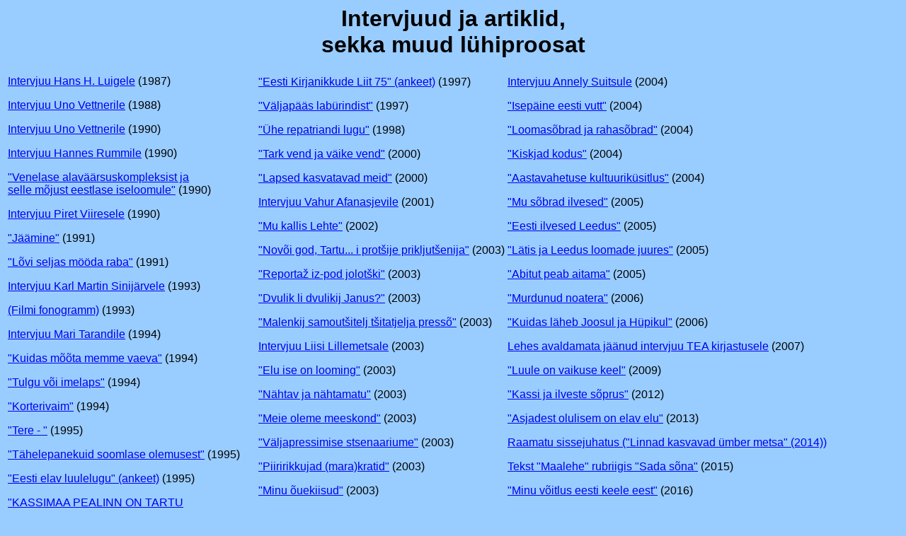

--- FILE ---
content_type: text/html
request_url: https://valeriaranik.eu/intervjuudjaartiklid.htm
body_size: 1708
content:
<html>
<head><meta http-equiv="Content-Type" content="text/html; charset=UTF-8" />
<title>Intervjuud ja artiklid</title>
</head>
<body bgcolor="#99CCFF">
<font face="arial"><center><h1>Intervjuud ja artiklid, <br>sekka muud lühiproosat</h1></center>
<table><tr><td>
<p><a href="https://valeriaranik.eu/ilvi/intervjuuhanshluigele.htm">Intervjuu Hans H. Luigele</a> (1987)
<p><a href="https://valeriaranik.eu/intervjuuunovettnerile.htm">Intervjuu Uno Vettnerile</a> (1988)
<p><a href="https://valeriaranik.eu/ilvi/intervjuuunovettnerile2.htm">Intervjuu Uno Vettnerile</a> (1990)
<p><a href="https://valeriaranik.eu/ilvi/intervjuuhannesrummile.htm">Intervjuu Hannes Rummile</a> (1990)
<p><a href="https://valeriaranik.eu/ilvi/venelasekompleksist.htm">"Venelase alaväärsuskompleksist ja <br>selle mõjust eestlase iseloomule"</a> (1990)
<p><a href="https://valeriaranik.eu/ilvi/intervjuupiretviiresele.htm">Intervjuu Piret Viiresele</a> (1990)
<p><a href="https://valeriaranik.eu/ilvi/malin.htm">"Jäämine"</a> (1991)
<p><a href="https://valeriaranik.eu/ilvi/kallas.htm">"Lõvi seljas mööda raba"</a> (1991)
<p><a href="https://valeriaranik.eu/ilvi/armusuhtedelamispinnaga.htm">Intervjuu Karl Martin Sinijärvele</a> (1993)
<p><a href="https://valeriaranik.eu/ilvi/filmifonogramm.htm">(Filmi fonogramm)</a> (1993)
<p><a href="https://valeriaranik.eu/intervjuumaritarandile.htm">Intervjuu Mari Tarandile</a> (1994)
<p><a href="https://valeriaranik.eu/kuidasmõõtamemmevaeva.htm">"Kuidas mõõta memme vaeva"</a> (1994)
<p><a href="https://valeriaranik.eu/tulguvoiimelaps.htm">"Tulgu või imelaps"</a> (1994)
<p><a href="https://valeriaranik.eu/ilvi/korterivaim.htm">"Korterivaim"</a> (1994)
<p><a href="https://valeriaranik.eu/ilvi/tere.htm">"Tere - "</a> (1995)
<p><a href="https://valeriaranik.eu/ilvi/soomlaseolemusest.htm">"Tähelepanekuid soomlase olemusest"</a> (1995)
<p><a href="https://valeriaranik.eu/eestielavluulelugu.htm">"Eesti elav luulelugu" (ankeet)</a> (1995)
<p><a href="https://valeriaranik.eu/kassimaa.htm">"KASSIMAA PEALINN ON TARTU 
<br>ehk mida mängivad lapsed päeva jooksul"</a> (1995)
<p><a href="https://valeriaranik.eu/kuidassaastaemmevaeva.htm">"Kuidas säästa emme vaeva"</a> (1996)
</td><td>
<p><a href="https://valeriaranik.eu/ilvi/kirjanikkudeliit.htm">"Eesti Kirjanikkude Liit 75" (ankeet)</a> (1997)
<p><a href="https://valeriaranik.eu/valjapaaslaburindist.htm">"Väljapääs labürindist"</a> (1997)
<p><a href="https://valeriaranik.eu/uherepatriandilugu.htm">"Ühe repatriandi lugu"</a> (1998)
<p><a href="https://valeriaranik.eu/ilvi/tarkvend.htm">"Tark vend ja väike vend"</a> (2000)
<p><a href="https:///valeriaranik.eu/ilvi/nukits.htm">"Lapsed kasvatavad meid"</a> (2000)
<p><a href="https://valeriaranik.eu/eestipiirjoon.htm">Intervjuu Vahur Afanasjevile</a> (2001)
<p><a href="https://valeriaranik.eu/mukallislehte.htm">"Mu kallis Lehte"</a> (2002)
<p><a href="https://valeriaranik.eu/uusaasta.htm">"Novõi god, Tartu... i protšije prikljutšenija"</a> (2003)
<p><a href="https://valeriaranik.eu/kuusealt.htm">"Reportaž iz-pod jolotški"</a> (2003)
<p><a href="https://valeriaranik.eu/kakskeelsus.htm">"Dvulik li dvulikij Janus?"</a> (2003)
<p><a href="https://valeriaranik.eu/pressilugeja.htm">"Malenkij samoutšitelj tšitatjelja pressõ"</a> (2003) 
<p><a href="https://valeriaranik.eu/intervjuuliisilillemetsale.htm">Intervjuu Liisi Lillemetsale</a> (2003)
<p><a href="https://valeriaranik.eu/eluiseonlooming.htm">"Elu ise on looming"</a> (2003)
<p><a href="https://valeriaranik.eu/nahtavjanahtamatu.htm">"Nähtav ja nähtamatu"</a> (2003)
<p><a href="https://valeriaranik.eu/meieolememeeskond.htm">"Meie oleme meeskond"</a> (2003)
<p><a href="https://valeriaranik.eu/valjapressimisestsenaariume.htm">"Väljapressimise stsenaariume"</a> (2003)
<p><a href="https://valeriaranik.eu/piiririkkujad.htm">"Piiririkkujad (mara)kratid"</a> (2003) 
<p><a href="https://valeriaranik.eu/minuouekiisud.htm">"Minu õuekiisud"</a> (2003)
<p><a href="https://valeriaranik.eu/hulkurkassidestnaitlejad.htm">"Hulkurkassidest näitlejad"</a> (2003)
<p><a href="https://valeriaranik.eu/loomahullud.htm">"Loomahullud siin ja seal"</a> (2003)
</td><td>
<p><a href="https://valeriaranik.eu/ilvi/intervjuuannelysuitsule.htm">Intervjuu Annely Suitsule</a> (2004)
<p><a href="https://valeriaranik.eu/vutt.htm">"Isepäine eesti vutt"</a> (2004)
<p><a href="https://valeriaranik.eu/kasusobrad.htm">"Loomasõbrad ja rahasõbrad"</a> (2004)
<p><a href="https://valeriaranik.eu/kiskjadkodus.htm">"Kiskjad kodus"</a> (2004)
<p><a href="https://valeriaranik.eu/kultuurikusitlus.htm">"Aastavahetuse kultuuriküsitlus"</a> (2004)
<p><a href="https://valeriaranik.eu/musobradilvesed.htm">"Mu sõbrad ilvesed"</a> (2005)
<p><a href="https://valeriaranik.eu/eestiilvesedleedus.htm">"Eesti ilvesed Leedus"</a> (2005)
<p><a href="https://valeriaranik.eu/latisjaleedusloomadejuures.htm">"Lätis ja Leedus loomade juures"</a> (2005)
<p><a href="https://valeriaranik.eu/abitutpeabaitama.htm">"Abitut peab aitama"</a> (2005)
<p><a href="https://valeriaranik.eu/murdunudnoatera.htm">"Murdunud noatera"</a> (2006)
<p><a href="https://valeriaranik.eu/lemmik.htm">"Kuidas läheb Joosul ja Hüpikul"</a> (2006)
<p><a href="https://valeriaranik.eu/avaldamataintervjuu.htm">Lehes avaldamata jäänud intervjuu TEA kirjastusele</a> (2007)
<p><a href="https://valeriaranik.eu/ilvi/luuleonvaikusekeel.htm">"Luule on vaikuse keel"</a> (2009)
<p><a href="https://valeriaranik.eu/ilvi/kassijailvestesoprus.htm">"Kassi ja ilveste sõprus"</a> (2012)
<p><a href="https://valeriaranik.eu/ilvi/mari.htm">"Asjadest olulisem on elav elu"</a> (2013)
<p><a href="https://valeriaranik.eu/ilvi/linnad.sissejuhatus.htm">Raamatu sissejuhatus ("Linnad kasvavad ümber metsa" (2014))</a>
<p><a href="https://valeriaranik.eu/ilvi/sadasona.htm">Tekst "Maalehe" rubriigis "Sada sõna"</a> (2015)
<p><a href="https://valeriaranik.eu/ilvi/soidatasa.jpg">"Minu võitlus eesti keele eest"</a> (2016)
<p><a href="https://valeriaranik.eu/ilvi/betti.htm">Loeng Betti Alverist</a> (2018)
<p><a href="https://valeriaranik.eu/ilvi/videoraamat.htm">Videoraamatu tekst</a> (2021)
</td>
</tr></table></font>
</body>
</html>